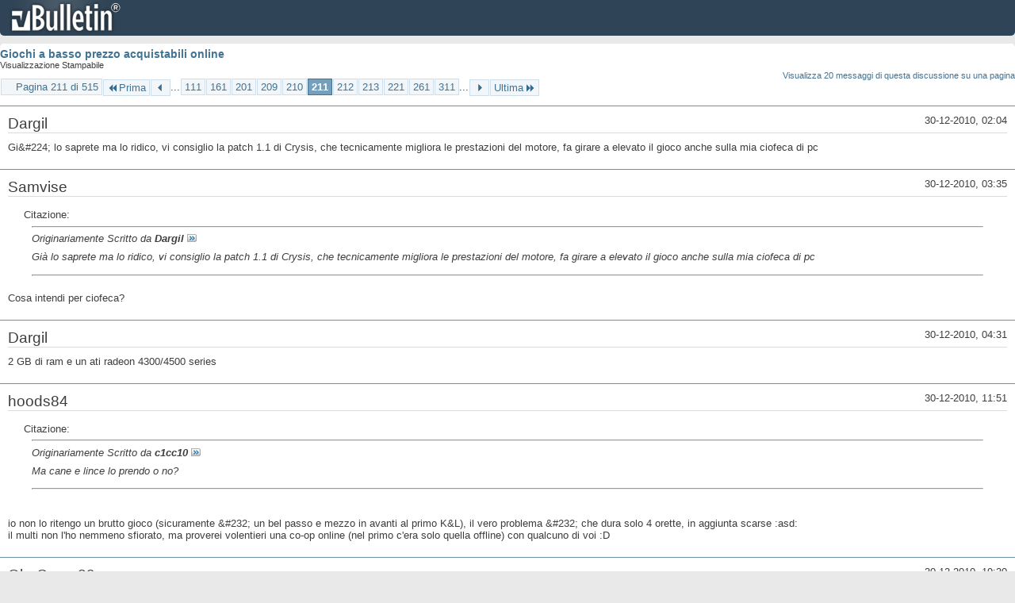

--- FILE ---
content_type: text/html; charset=ISO-8859-1
request_url: https://archivio-gamesurf.tiscali.it/forum/printthread.php?t=78435&s=5557de103870e5cf1dc0e284b79b0326&pp=10&page=211
body_size: 3327
content:
<!DOCTYPE html PUBLIC "-//W3C//DTD XHTML 1.0 Transitional//EN" "http://www.w3.org/TR/xhtml1/DTD/xhtml1-transitional.dtd">
<html xmlns="http://www.w3.org/1999/xhtml" dir="ltr" lang="it" id="vbulletin_html">
<head>
	<meta http-equiv="Content-Type" content="text/html; charset=ISO-8859-1" />
	<base href="https://archivio-gamesurf.tiscali.it/forum/" /><!--[if IE]></base><![endif]-->
	<meta name="generator" content="vBulletin 4.2.5" />

	
	<link rel="stylesheet" type="text/css" href="clientscript/vbulletin_css/style00023l/main-rollup.css?d=1558961691" />
	<link rel="stylesheet" type="text/css" href="clientscript/vbulletin_css/style00023l/printthread.css?d=1558961691" />
	



	<title> Giochi a basso prezzo acquistabili online</title>
	<link rel="stylesheet" type="text/css" href="clientscript/vbulletin_css/style00023l/additional.css?d=1558961691" />

</head>
<body>

<div class="above_body">
<div id="header" class="floatcontainer">
<div><a name="top" href="index.php?s=177e2f0ff2eedf621dc0efaeacac096d" class="logo-image"><img src="images/misc/vbulletin4_logo.png" alt="Gamesurf Forum - Powered by vBulletin" /></a></div>
</div>
</div>
<div class="body_wrapper">
<div id="pagetitle">
	<h1><a href="showthread.php?78435-Giochi-a-basso-prezzo-acquistabili-online&amp;s=177e2f0ff2eedf621dc0efaeacac096d">Giochi a basso prezzo acquistabili online</a></h1>
	<p class="description">Visualizzazione Stampabile</p>
</div>


	<div class="floatcontainer">
		<a class="maxperpage" href="printthread.php?s=177e2f0ff2eedf621dc0efaeacac096d&amp;t=78435&amp;pp=20">Visualizza 20 messaggi di questa discussione su una pagina</a>
		<div id="pagination_top">
			<form action="printthread.php?t=78435&amp;s=177e2f0ff2eedf621dc0efaeacac096d&amp;pp=10&amp;page=311" method="get" class="pagination popupmenu nohovermenu">
<input type="hidden" name="t" value="78435" /><input type="hidden" name="s" value="177e2f0ff2eedf621dc0efaeacac096d" /><input type="hidden" name="pp" value="10" />
	
		<span><a href="javascript://" class="popupctrl">Pagina 211 di 515</a></span>
		
		<span class="first_last"><a rel="start" href="printthread.php?t=78435&amp;s=177e2f0ff2eedf621dc0efaeacac096d&amp;pp=10" title="Prima Pagina - Risultati da 1 a 10 di 5,143"><img src="images/pagination/first-right.png" alt="Prima" />Prima</a></span>
		
		
		<span class="prev_next"><a rel="prev" href="printthread.php?t=78435&amp;s=177e2f0ff2eedf621dc0efaeacac096d&amp;pp=10&amp;page=210" title="Pagina Precedente - Risultati da 2,091 a 2,100 di 5,143"><img src="images/pagination/previous-right.png" alt="Precedente" /></a></span>
		
		
		<span class="separator">...</span>
		
		<span><a href="printthread.php?t=78435&amp;s=177e2f0ff2eedf621dc0efaeacac096d&amp;pp=10&amp;page=111" title="Visualizza risultati da 1,101 a 1,110 di 5,143"><!---100-->111</a></span><span><a href="printthread.php?t=78435&amp;s=177e2f0ff2eedf621dc0efaeacac096d&amp;pp=10&amp;page=161" title="Visualizza risultati da 1,601 a 1,610 di 5,143"><!---50-->161</a></span><span><a href="printthread.php?t=78435&amp;s=177e2f0ff2eedf621dc0efaeacac096d&amp;pp=10&amp;page=201" title="Visualizza risultati da 2,001 a 2,010 di 5,143"><!---10-->201</a></span><span><a href="printthread.php?t=78435&amp;s=177e2f0ff2eedf621dc0efaeacac096d&amp;pp=10&amp;page=209" title="Visualizza risultati da 2,081 a 2,090 di 5,143">209</a></span><span><a href="printthread.php?t=78435&amp;s=177e2f0ff2eedf621dc0efaeacac096d&amp;pp=10&amp;page=210" title="Visualizza risultati da 2,091 a 2,100 di 5,143">210</a></span><span class="selected"><a href="javascript://" title="Risultati da 2,101 a 2,110 di 5,143">211</a></span><span><a href="printthread.php?t=78435&amp;s=177e2f0ff2eedf621dc0efaeacac096d&amp;pp=10&amp;page=212" title="Visualizza risultati da 2,111 a 2,120 di 5,143">212</a></span><span><a href="printthread.php?t=78435&amp;s=177e2f0ff2eedf621dc0efaeacac096d&amp;pp=10&amp;page=213" title="Visualizza risultati da 2,121 a 2,130 di 5,143">213</a></span><span><a href="printthread.php?t=78435&amp;s=177e2f0ff2eedf621dc0efaeacac096d&amp;pp=10&amp;page=221" title="Visualizza risultati da 2,201 a 2,210 di 5,143"><!--+10-->221</a></span><span><a href="printthread.php?t=78435&amp;s=177e2f0ff2eedf621dc0efaeacac096d&amp;pp=10&amp;page=261" title="Visualizza risultati da 2,601 a 2,610 di 5,143"><!--+50-->261</a></span><span><a href="printthread.php?t=78435&amp;s=177e2f0ff2eedf621dc0efaeacac096d&amp;pp=10&amp;page=311" title="Visualizza risultati da 3,101 a 3,110 di 5,143"><!--+100-->311</a></span>
		
		<span class="separator">...</span>
		
		
		<span class="prev_next"><a rel="next" href="printthread.php?t=78435&amp;s=177e2f0ff2eedf621dc0efaeacac096d&amp;pp=10&amp;page=212" title="Pagina Successiva - Risultati da 2,111 a 2,120 di 5,143"><img src="images/pagination/next-right.png" alt="Successiva" /></a></span>
		
		
		<span class="first_last"><a href="printthread.php?t=78435&amp;s=177e2f0ff2eedf621dc0efaeacac096d&amp;pp=10&amp;page=515" title="Ultima Pagina - Risultati da 5,141 a 5,143 di 5,143">Ultima<img src="images/pagination/last-right.png" alt="Ultima" /></a></span>
		
	
	<ul class="popupbody popuphover">
		<li class="formsubmit jumptopage"><label>Vai alla pagina: <input type="text" name="page" size="4" /></label> <input type="submit" class="button" value="Vai" /></li>
	</ul>
</form>
		</div>
	</div>


<ul id="postlist">
	<li class="postbit blockbody" id="post_1">
	<div class="header">
		<div class="datetime">30-12-2010, 02:04</div>
		<span class="username">Dargil</span>
	</div>
	
	
	<div class="content">
		<blockquote class="restore">Gi&amp;#224; lo saprete ma lo ridico, vi consiglio la patch 1.1 di Crysis, che tecnicamente migliora le prestazioni del motore, fa girare a elevato il gioco anche sulla mia ciofeca di pc</blockquote>
	</div>
</li><li class="postbit blockbody" id="post_2">
	<div class="header">
		<div class="datetime">30-12-2010, 03:35</div>
		<span class="username">Samvise</span>
	</div>
	
	
	<div class="content">
		<blockquote class="restore"><div class="bbcode_container">
	<div class="bbcode_description">Citazione:</div>
	<div class="bbcode_quote printable">
		<hr />
		
			<div>
				Originariamente Scritto da <strong>Dargil</strong>
				<a href="showthread.php?s=177e2f0ff2eedf621dc0efaeacac096d&amp;p=2054508#post2054508" rel="nofollow"><img class="inlineimg" src="images/buttons/viewpost.gif" alt="Visualizza Messaggio" /></a>
			</div>
			<div class="message">Già lo saprete ma lo ridico, vi consiglio la patch 1.1 di Crysis, che tecnicamente migliora le prestazioni del motore, fa girare a elevato il gioco anche sulla mia ciofeca di pc</div>
			
		<hr />
	</div>
</div>Cosa intendi per ciofeca?</blockquote>
	</div>
</li><li class="postbit blockbody" id="post_3">
	<div class="header">
		<div class="datetime">30-12-2010, 04:31</div>
		<span class="username">Dargil</span>
	</div>
	
	
	<div class="content">
		<blockquote class="restore">2 GB di ram e un ati radeon 4300/4500 series</blockquote>
	</div>
</li><li class="postbit blockbody" id="post_4">
	<div class="header">
		<div class="datetime">30-12-2010, 11:51</div>
		<span class="username">hoods84</span>
	</div>
	
	
	<div class="content">
		<blockquote class="restore"><div class="bbcode_container">
	<div class="bbcode_description">Citazione:</div>
	<div class="bbcode_quote printable">
		<hr />
		
			<div>
				Originariamente Scritto da <strong>c1cc10</strong>
				<a href="showthread.php?s=177e2f0ff2eedf621dc0efaeacac096d&amp;p=2054332#post2054332" rel="nofollow"><img class="inlineimg" src="images/buttons/viewpost.gif" alt="Visualizza Messaggio" /></a>
			</div>
			<div class="message">Ma cane e lince lo prendo o no?</div>
			
		<hr />
	</div>
</div><br />
io non lo ritengo un brutto gioco (sicuramente &amp;#232; un bel passo e mezzo in avanti al primo K&amp;L), il vero problema &amp;#232; che dura solo 4 orette, in aggiunta scarse :asd:<br />
il multi non l'ho nemmeno sfiorato, ma proverei volentieri una co-op online (nel primo c'era solo quella offline) con qualcuno di voi :D</blockquote>
	</div>
</li><li class="postbit blockbody" id="post_5">
	<div class="header">
		<div class="datetime">30-12-2010, 19:30</div>
		<span class="username">ObsCorey89</span>
	</div>
	
	
	<div class="content">
		<blockquote class="restore">Presa la limited edition di Kane &amp; Lynch: Dog days per 7 euri su Play :tunz:</blockquote>
	</div>
</li><li class="postbit blockbody" id="post_6">
	<div class="header">
		<div class="datetime">30-12-2010, 20:03</div>
		<span class="username">jack_the_beast</span>
	</div>
	
	
	<div class="content">
		<blockquote class="restore">oggi l'unica cosa di rilievo è gtaIV complete a 8.50</blockquote>
	</div>
</li><li class="postbit blockbody" id="post_7">
	<div class="header">
		<div class="datetime">30-12-2010, 20:03</div>
		<span class="username">greatfede</span>
	</div>
	
	
	<div class="content">
		<blockquote class="restore">E con stasera Steam ha toccato veramente il fondo della merda, l'unica offerta decente &amp;#232; quella di GTA che purtroppo ho gi&amp;#224;.<br />
Vabb&amp;#232; vado a correre, speriamo per domani.</blockquote>
	</div>
</li><li class="postbit blockbody" id="post_8">
	<div class="header">
		<div class="datetime">30-12-2010, 20:04</div>
		<span class="username">c1cc10</span>
	</div>
	
	
	<div class="content">
		<blockquote class="restore">Oggi è il nadir.</blockquote>
	</div>
</li><li class="postbit blockbody" id="post_9">
	<div class="header">
		<div class="datetime">30-12-2010, 20:08</div>
		<span class="username">Dargil</span>
	</div>
	
	
	<div class="content">
		<blockquote class="restore">Oggi comodo per fare un regalino, le offerte mi sembrano ottime ma aspetto domani</blockquote>
	</div>
</li><li class="postbit blockbody" id="post_10">
	<div class="header">
		<div class="datetime">30-12-2010, 20:14</div>
		<span class="username">Flaming Eternity</span>
	</div>
	
	
	<div class="content">
		<blockquote class="restore">C'&amp;#232; anche Europa Universalis, tanta roba.</blockquote>
	</div>
</li>
</ul>


	<div class="floatcontainer">
		<a class="maxperpage" href="printthread.php?s=177e2f0ff2eedf621dc0efaeacac096d&amp;t=78435&amp;pp=20">Visualizza 20 messaggi di questa discussione su una pagina</a>
		<div id="pagination_bottom">
			<form action="printthread.php?t=78435&amp;s=177e2f0ff2eedf621dc0efaeacac096d&amp;pp=10&amp;page=311" method="get" class="pagination popupmenu nohovermenu">
<input type="hidden" name="t" value="78435" /><input type="hidden" name="s" value="177e2f0ff2eedf621dc0efaeacac096d" /><input type="hidden" name="pp" value="10" />
	
		<span><a href="javascript://" class="popupctrl">Pagina 211 di 515</a></span>
		
		<span class="first_last"><a rel="start" href="printthread.php?t=78435&amp;s=177e2f0ff2eedf621dc0efaeacac096d&amp;pp=10" title="Prima Pagina - Risultati da 1 a 10 di 5,143"><img src="images/pagination/first-right.png" alt="Prima" />Prima</a></span>
		
		
		<span class="prev_next"><a rel="prev" href="printthread.php?t=78435&amp;s=177e2f0ff2eedf621dc0efaeacac096d&amp;pp=10&amp;page=210" title="Pagina Precedente - Risultati da 2,091 a 2,100 di 5,143"><img src="images/pagination/previous-right.png" alt="Precedente" /></a></span>
		
		
		<span class="separator">...</span>
		
		<span><a href="printthread.php?t=78435&amp;s=177e2f0ff2eedf621dc0efaeacac096d&amp;pp=10&amp;page=111" title="Visualizza risultati da 1,101 a 1,110 di 5,143"><!---100-->111</a></span><span><a href="printthread.php?t=78435&amp;s=177e2f0ff2eedf621dc0efaeacac096d&amp;pp=10&amp;page=161" title="Visualizza risultati da 1,601 a 1,610 di 5,143"><!---50-->161</a></span><span><a href="printthread.php?t=78435&amp;s=177e2f0ff2eedf621dc0efaeacac096d&amp;pp=10&amp;page=201" title="Visualizza risultati da 2,001 a 2,010 di 5,143"><!---10-->201</a></span><span><a href="printthread.php?t=78435&amp;s=177e2f0ff2eedf621dc0efaeacac096d&amp;pp=10&amp;page=209" title="Visualizza risultati da 2,081 a 2,090 di 5,143">209</a></span><span><a href="printthread.php?t=78435&amp;s=177e2f0ff2eedf621dc0efaeacac096d&amp;pp=10&amp;page=210" title="Visualizza risultati da 2,091 a 2,100 di 5,143">210</a></span><span class="selected"><a href="javascript://" title="Risultati da 2,101 a 2,110 di 5,143">211</a></span><span><a href="printthread.php?t=78435&amp;s=177e2f0ff2eedf621dc0efaeacac096d&amp;pp=10&amp;page=212" title="Visualizza risultati da 2,111 a 2,120 di 5,143">212</a></span><span><a href="printthread.php?t=78435&amp;s=177e2f0ff2eedf621dc0efaeacac096d&amp;pp=10&amp;page=213" title="Visualizza risultati da 2,121 a 2,130 di 5,143">213</a></span><span><a href="printthread.php?t=78435&amp;s=177e2f0ff2eedf621dc0efaeacac096d&amp;pp=10&amp;page=221" title="Visualizza risultati da 2,201 a 2,210 di 5,143"><!--+10-->221</a></span><span><a href="printthread.php?t=78435&amp;s=177e2f0ff2eedf621dc0efaeacac096d&amp;pp=10&amp;page=261" title="Visualizza risultati da 2,601 a 2,610 di 5,143"><!--+50-->261</a></span><span><a href="printthread.php?t=78435&amp;s=177e2f0ff2eedf621dc0efaeacac096d&amp;pp=10&amp;page=311" title="Visualizza risultati da 3,101 a 3,110 di 5,143"><!--+100-->311</a></span>
		
		<span class="separator">...</span>
		
		
		<span class="prev_next"><a rel="next" href="printthread.php?t=78435&amp;s=177e2f0ff2eedf621dc0efaeacac096d&amp;pp=10&amp;page=212" title="Pagina Successiva - Risultati da 2,111 a 2,120 di 5,143"><img src="images/pagination/next-right.png" alt="Successiva" /></a></span>
		
		
		<span class="first_last"><a href="printthread.php?t=78435&amp;s=177e2f0ff2eedf621dc0efaeacac096d&amp;pp=10&amp;page=515" title="Ultima Pagina - Risultati da 5,141 a 5,143 di 5,143">Ultima<img src="images/pagination/last-right.png" alt="Ultima" /></a></span>
		
	
	<ul class="popupbody popuphover">
		<li class="formsubmit jumptopage"><label>Vai alla pagina: <input type="text" name="page" size="4" /></label> <input type="submit" class="button" value="Vai" /></li>
	</ul>
</form>
		</div>
	</div>

</div>
<div class="below_body">
<div id="footer_time" class="footer_time">Tutti gli orari sono GMT +2. Adesso sono le <span class="time">05:54</span>.</div>

<div id="footer_copyright" class="footer_copyright">
	<!-- Do not remove this copyright notice -->
	Powered by <a href="https://www.vbulletin.com" id="vbulletinlink">vBulletin&reg;</a> Version 4.2.5 <br />Copyright &copy; 2026 vBulletin Solutions Inc. All rights reserved. 
	<!-- Do not remove this copyright notice -->	
</div>
<div id="footer_morecopyright" class="footer_morecopyright">
	<!-- Do not remove cronimage or your scheduled tasks will cease to function -->
	
	<!-- Do not remove cronimage or your scheduled tasks will cease to function -->
	
</div>
 
</div>

</body>
</html>